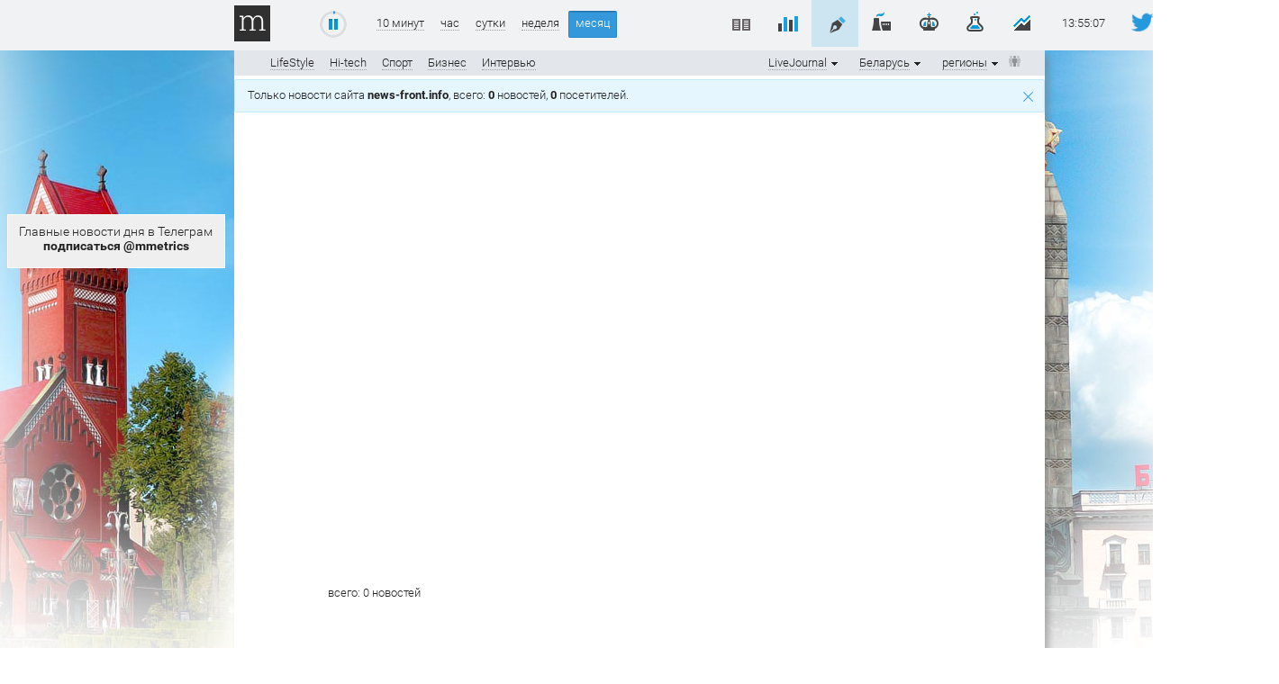

--- FILE ---
content_type: text/html; charset=utf-8
request_url: https://www.google.com/recaptcha/api2/aframe
body_size: 267
content:
<!DOCTYPE HTML><html><head><meta http-equiv="content-type" content="text/html; charset=UTF-8"></head><body><script nonce="xBTEriUzAFbRcJoBPeqi_w">/** Anti-fraud and anti-abuse applications only. See google.com/recaptcha */ try{var clients={'sodar':'https://pagead2.googlesyndication.com/pagead/sodar?'};window.addEventListener("message",function(a){try{if(a.source===window.parent){var b=JSON.parse(a.data);var c=clients[b['id']];if(c){var d=document.createElement('img');d.src=c+b['params']+'&rc='+(localStorage.getItem("rc::a")?sessionStorage.getItem("rc::b"):"");window.document.body.appendChild(d);sessionStorage.setItem("rc::e",parseInt(sessionStorage.getItem("rc::e")||0)+1);localStorage.setItem("rc::h",'1768830925571');}}}catch(b){}});window.parent.postMessage("_grecaptcha_ready", "*");}catch(b){}</script></body></html>

--- FILE ---
content_type: application/javascript; charset=utf-8
request_url: https://mediametrics.ru/js/branding/branding_nocache.js
body_size: 205
content:
(function(){
	var sc = document.getElementById('sc-branding');
	if (sc) return;

	sc = document.createElement('script');
	sc.language = 'javascript';
	sc.type     = 'text/javascript';
	sc.id       = 'sc-branding';

	sc.src = '/js/branding/branding.1445371741.js';
	document.body.appendChild(sc);
})();